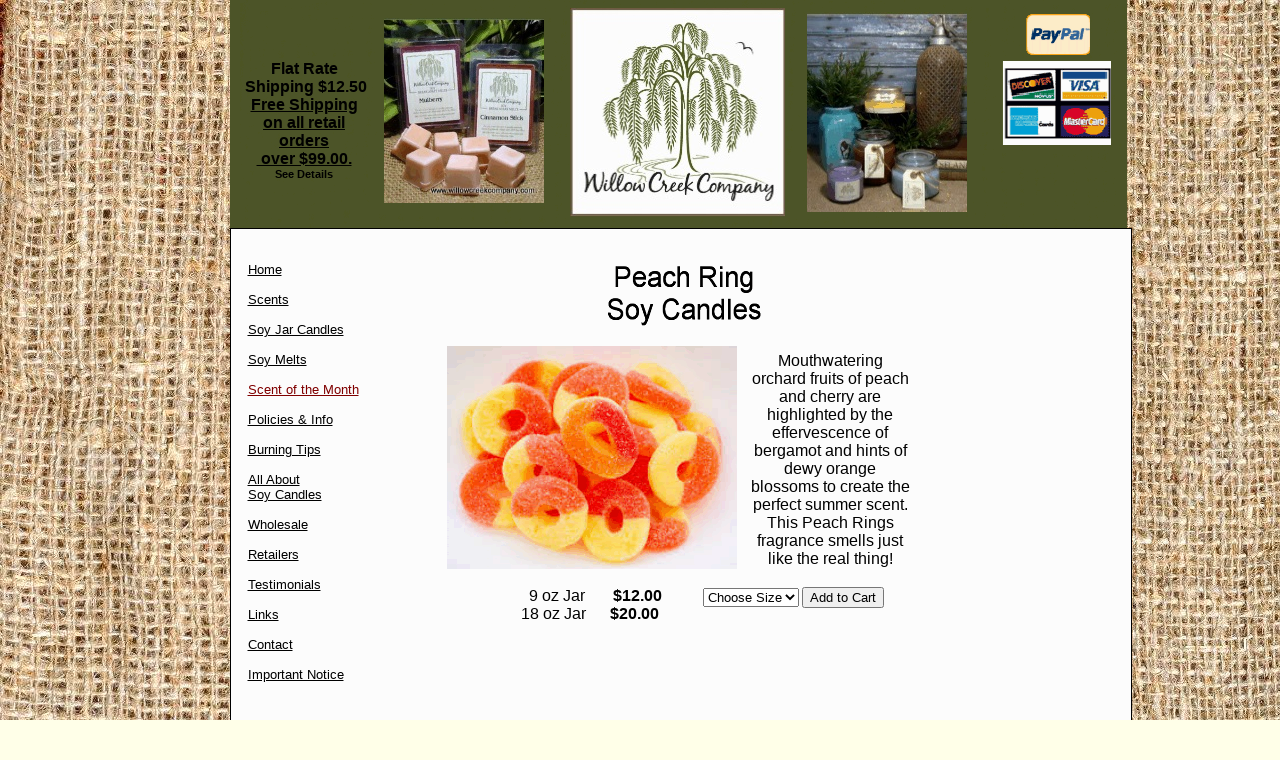

--- FILE ---
content_type: text/html
request_url: http://willowcreekcompany.com/peach_ring.html
body_size: 10308
content:
<!DOCTYPE HTML PUBLIC "-//W3C//DTD HTML 4.01 Transitional//EN">
<html> 

<head> 
<meta http-equiv="Content-Type" content="text/html; charset=iso-8859-1">
<title>Peach Ring  ~ Willow Creek Company soy candles</title>
<meta name="description" content="Mouthwatering orchard fruits of peach and cherry are highlighted by the effervescence of bergamot and hints of dewy orange blossoms to create the perfect summer scent. This Peach Rings fragrance smells just like the real thing!">
<meta name="keywords" content="peach ring, soy candles, scented soy candles,  soy wax candles, 100% soy, highly scented candles, soybean votives, jar candles, strongest soy, scented unscented, soy soy candles, scented soy candles,  soy wax candles, 100% soy, highly scented candles, soybean votives, jar candles, strongest soy, scented unscented, soy candles wholesale, soybean candles, soy bean candles">
<meta name="copyright" content="2022. Willow Creek Company">
<meta http-equiv="imagetoolbar" content="false">

<style type="text/css">
<!--

a:link {color: #000000;}
a:visited {color: #000000;}
a:hover {color:#b00000;}
a:active {color: #000000;}

body {
  margin: 0;
  height: 100%;
  width: 100%;
  text-align: center;
  background-color: #ffffe8;
  background-image: url('./image/burlap bg.jpg');
  background-attachment: fixed;
  background-repeat: repeat;
}
img {
  border-width: 0;
  vertical-align: top;
}
.dfltt {
  font-family: 'Times New Roman';
  font-size: 12px;
  font-weight: normal;
  font-style: normal;
  text-decoration: none;
  text-align: left;
  color: #000000;
}
.dfltc {
  font-family: 'Times New Roman';
  font-size: 12px;
  font-weight: normal;
  font-style: normal;
  text-decoration: none;
  text-align: left;
  color: #000000;
}
.lalign {
  position: relative;
  text-align: left;
}
.ralign {
  position: relative;
  text-align: right;
}
.calign {
  position: relative;
  text-align: center;
}
.jalign {
  position: relative;
  text-align: justify;
}

#centered {
  position: relative;
  width: 800px;
  height: 100%;
  margin: 0px auto 0 auto;
  text-align: left;
  padding-left: 1px;
  cursor: default;
}
#Oobj3238 {
  position: absolute;
  font-size: 10px;
  z-index: 1;
  left: -1.00em;
  top: 22.70em;
  width: 90.30em;
  height: 168.30em;
}
#Oltgreenheader46 {
  position: absolute;
  font-size: 10px;
  z-index: 2;
  left: -1.00em;
  top: -0.30em;
  width: 89.70em;
  height: 23.10em;
}
#Oobj3239 {
  position: absolute;
  font-size: 10px;
  z-index: 3;
  text-align: left;
  left: 1.00em;
  top: 0.00em;
  width: 40.00em;
  height: 15.50em;
}
#Oobj3240 {
  position: absolute;
  font-size: 10px;
  z-index: 4;
  text-align: left;
  left: 0.30em;
  top: 121.00em;
  width: 11.80em;
  height: 11.90em;
}
#Oobj3241 {
  position: absolute;
  font-size: 10px;
  z-index: 5;
  text-align: left;
  left: 0.00em;
  top: 6.00em;
  width: 12.90em;
  height: 13.90em;
}
.txt0 {
  font-family: Arial, sans-serif;
  font-size: 16px;
}
.bold {font-weight: bold;}
.txt1 {font-size: 11px;}
#Oobj3242 {
  position: absolute;
  font-size: 10px;
  z-index: 6;
  text-align: left;
  left: 75.00em;
  top: 14.00em;
  width: 14.00em;
  height: 9.10em;
}
#Oobj3243 {
  position: absolute;
  font-size: 10px;
  z-index: 7;
  text-align: left;
  left: 75.00em;
  top: 24.00em;
  width: 17.00em;
  height: 5.80em;
}
#Oobj3244 {
  position: absolute;
  font-size: 10px;
  z-index: 8;
  text-align: left;
  left: 36.60em;
  top: 26.00em;
  width: 15.60em;
  height: 6.70em;
}
#Oobj3245 {
  position: absolute;
  font-size: 10px;
  z-index: 9;
  text-align: left;
  left: 28.10em;
  top: 58.70em;
  width: 14.90em;
  height: 4.50em;
}
#Oobj3246 {
  position: absolute;
  font-size: 10px;
  z-index: 10;
  text-align: left;
  left: 51.10em;
  top: 35.20em;
  width: 15.90em;
  height: 21.40em;
}
#Oobj3247 {
  position: absolute;
  font-size: 10px;
  z-index: 11;
  text-align: left;
  left: 46.30em;
  top: 58.70em;
  width: 23.00em;
  height: 6.10em;
}
#Oobj3248 {
  position: absolute;
  font-size: 10px;
  z-index: 12;
  text-align: left;
  left: 19.00em;
  top: 79.00em;
  width: 55.60em;
  height: 12.40em;
}
#Oobj3249 {
  position: absolute;
  font-size: 10px;
  z-index: 13;
  left: 78.50em;
  top: 1.30em;
  width: 6.50em;
  height: 4.20em;
}
#Oobj3250 {
  position: absolute;
  font-size: 10px;
  z-index: 14;
  left: 76.20em;
  top: 6.00em;
  width: 10.90em;
  height: 8.50em;
}
#Oobj3251 {
  position: absolute;
  font-size: 10px;
  z-index: 15;
  left: 56.70em;
  top: 1.20em;
  width: 16.00em;
  height: 20.00em;
}
#Oobj3252 {
  position: absolute;
  font-size: 10px;
  z-index: 16;
  left: 33.00em;
  top: 0.80em;
  width: 21.50em;
  height: 20.90em;
}
#Oobj3253 {
  position: absolute;
  font-size: 10px;
  z-index: 17;
  left: 14.40em;
  top: 1.80em;
  width: 16.00em;
  height: 18.50em;
}
#Oobj3254 {
  position: absolute;
  font-size: 10px;
  z-index: 18;
  text-align: left;
  left: 0.80em;
  top: 26.20em;
  width: 14.20em;
  height: 42.60em;
}
.txt2 {
  font-family: 'Arial Rounded MT Bold', sans-serif;
  font-size: 13px;
}
.txt3:link {color: #800000;}
.txt3:visited {color: #800000;}

#Oobj3257 {
  position: absolute;
  font-size: 10px;
  z-index: 19;
  left: 20.60em;
  top: 34.40em;
  width: 29.10em;
  height: 22.50em;
}

-->
</style>
</head> 

<body>

<div id="centered">
<div id="Oobj3238">
<img id="Ggeo1764" src="./geometry/obj3238geo1764shd98pg96p8.png" alt=""></div>

<div id="Oltgreenheader46">
<img id="Ggeo1765" src="./geometry/geo1765shd99p8.png" alt="best soy candles"></div>

<div id="Oobj3239">
<div id="Gcode567" class="dfltc">
<div id="fb-root"></div>
<script>(function(d, s, id) {
  var js, fjs = d.getElementsByTagName(s)[0];
  if (d.getElementById(id)) return;
  js = d.createElement(s); js.id = id;
  js.src = "//connect.facebook.net/en_US/all.js#xfbml=1&appId=277404412288437";
  fjs.parentNode.insertBefore(js, fjs);
}(document, 'script', 'facebook-jssdk'));</script></div>
</div>

<div id="Oobj3240">
<div id="Gcode640" class="dfltc">
<!-- Start of StatCounter Code -->
<script type="text/javascript" language="javascript">
var sc_project=214252; 
var sc_invisible=1; 
</script>

<script type="text/javascript" language="javascript" src="http://www.statcounter.com/counter/counter.js"></script><noscript><a href="http://www.statcounter.com" target="_blank"><img  src="http://c1.statcounter.com/counter.php?sc_project=214252&amp;java=0" alt="Web Stats" border="0"></a> </noscript>
<!-- End of StatCounter Code --></div>
</div>

<div id="Oobj3241">
<div id="Ggeo1766" class="dfltt">
<div class="dfltt calign txt0"><span class ="bold">Flat Rate<br>
&nbsp;Shipping $12.50<br>
<a href="http://www.willowcreekcompany.com/policies.html">Free Shipping on all retail orders<br>
&nbsp;over $99.00.</a><br>
</span><span class ="txt1"><span class ="bold">See Details</span><br>
</span>
</div>
</div>
</div>

<div id="Oobj3242">
<div id="Gcode641" class="dfltc">
<span id="cdSiteSeal3">
<script type="text/javascript" src="//tracedseals.starfieldtech.com/siteseal/get?scriptId=cdSiteSeal3&amp;cdSealType=Seal3&amp;sealId=55e4ye7y7mb73d8ebe054b2d2427600vqby7mb7355e4ye7beb4146101d29d4c7"></script>
</span></div>
</div>

<div id="Oobj3243">
<div id="Gcode642" class="dfltc">
<div class="fb-like" data-href="https://www.facebook.com/wcc.candles" data-send="true" data-layout="button_count" data-width="200" data-show-faces="false"></div></div>
</div>

<div id="Oobj3244">
<img id="Gtitle247" src="./geometry/obj3244title247pg96p8.png" alt=""></div>

<div id="Oobj3245">
<div id="Grtf249" class="dfltt">
<span class ="txt0">&nbsp; 9 oz Jar&nbsp;&nbsp;&nbsp;&nbsp;&nbsp;&nbsp; <span class ="bold">$12.00<br>
</span>18 oz Jar&nbsp;&nbsp;&nbsp;&nbsp;&nbsp; <span class ="bold"> $20.00</span><br>
</span></div>
</div>

<div id="Oobj3246">
<div id="Grtf256" class="dfltt">
<div class="dfltt calign txt0">Mouthwatering orchard fruits of peach and cherry are highlighted by the effervescence of bergamot and hints of dewy orange blossoms to create the perfect summer scent. This Peach Rings fragrance smells just like the real thing!<br>
</div>
</div>
</div>

<div id="Oobj3247">
<div id="Gcode643" class="dfltc">
<form action=http://ww5.aitsafe.com/cf/add.cfm method=post>
<input type=hidden name=userid value=7362309>
<select name="productpr">
<option value="Choose Scent:0.00"> Choose Size<option value="9 oz jar Peach Ring:12.00">9 oz jar</option>
<option value="18 oz jar Peach Ring:20.00">18 oz jar</option>
</select>
<input type=hidden name=return value="www.willowcreekcompany.com/peach_ring.html">
<input type=submit value="Add to Cart">
</form>





</div>
</div>

<div id="Oobj3248">
<div id="Ggeo1767" class="dfltt">
<div class="dfltt calign txt0"><span class ="bold">Willow Creek Company&nbsp; • 803 N Jefferson Hwy<br>
Tushka, Oklahoma 74525<br>
(580) 509-9905<br>
</span>&#0169;&nbsp;Copyright 2000 - Present Willow Creek Company&nbsp; All rights reserved.<br>
<br>
<br>
</div>
</div>
</div>

<div id="Oobj3249">
<img id="Ggeo1768" src="./image/obj3249geo1768pg96p8.png" alt=""></div>

<div id="Oobj3250">
<img id="Ggeo1769" src="./image/cc logo.png" alt="">
</div>

<div id="Oobj3251">
<img id="Ggeo1770" src="./image/Header pic jars 1.jpg" alt="">
</div>

<div id="Oobj3252">
<img id="Ggeo1771" src="./image/WCC logo 1.jpg" alt="">
</div>

<div id="Oobj3253">
<img id="Ggeo1772" src="./image/melts 1.jpg" alt="">
</div>

<div id="Oobj3254">
<div id="Grtf1432" class="dfltt">
<span class ="txt2"><a href="index.html">Home</a><br>
<br>
<a href="scents.html">Scents</a><br>
<br>
<a href="midnight_summer.html">Soy Jar Candles</a><br>
<br>
<a href="melts.html">Soy Melts</a><br>
<br>
<a href="sotm.html" class ="txt3">Scent of the Month</a><br>
<br>
<a href="policies.html">Policies &amp; Info</a><br>
<br>
<a href="burning_tips.html">Burning Tips</a><br>
<br>
<a href="soy_candles.html">All About<br>
Soy Candles</a><br>
<br>
<a href="wholesale.html">Wholesale</a> <br>
<br>
<a href="retailers.html">Retailers<br>
</a><br>
<a href="testimonials.html">Testimonials</a><br>
<br>
<a href="links.html">Links<br>
</a><br>
<a href="contact.html">Contact<br>
</a><br>
<a href="not_selling.html">Important Notice</a><br>
</span></div>
</div>

<div id="Oobj3257">
<img id="Ggeo1775" src="./image/obj3257geo1775pg96p8.png" alt=""></div>


</div>
</body> 
</html> 
